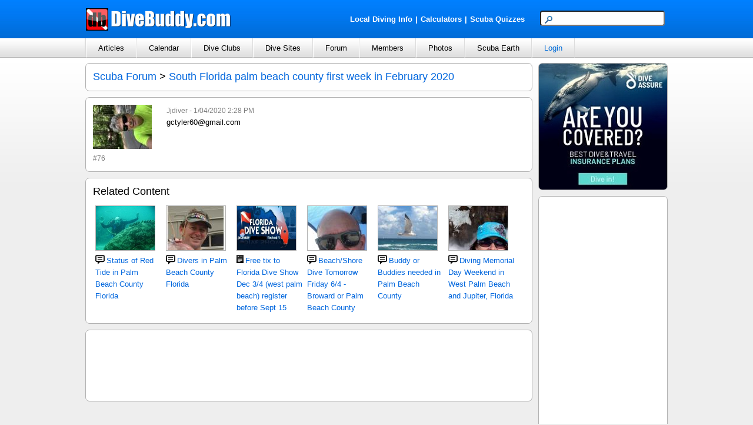

--- FILE ---
content_type: text/html; charset=utf-8
request_url: http://www.divebuddy.com/forum_post.aspx?ForumID=53650
body_size: 31651
content:

<!DOCTYPE HTML PUBLIC "-//W3C//DTD HTML 4.01//EN" "http://www.w3.org/TR/html4/strict.dtd">
<html xmlns="http://www.w3.org/1999/xhtml" xmlns:fb="http://www.facebook.com/2008/fbml" xmlns:addthis="http://www.addthis.com/help/api-spec" lang="en">
<head>
    
<title>gctyler60@gmail.com</title>
<meta http-equiv="content-type" content="text/html; charset=UTF-8" />
<meta name="keywords" content="gctyler60@gmail.com" />
<meta name="description" content="gctyler60@gmail.com" />

<link rel="shortcut icon" href="https://www.divebuddy.com/favicon.ico" />
<link rel="icon" sizes="196x196" href="https://www.divebuddy.com/images/divebuddy_196-precomposed.png" />
<link rel="apple-touch-icon" href="https://www.divebuddy.com/images/divebuddy_60.png" />
<link rel="apple-touch-icon" sizes="76x76" href="https://www.divebuddy.com/images/divebuddy_76.png" />
<link rel="apple-touch-icon" sizes="120x120" href="https://www.divebuddy.com/images/divebuddy_120.png" />
<link rel="apple-touch-icon" sizes="152x152" href="https://www.divebuddy.com/images/divebuddy_152.png" />
<link rel="apple-touch-icon" sizes="196x196" href="https://www.divebuddy.com/images/divebuddy_196.png" />
<link type="text/css" href="/css/form.css" rel="stylesheet" />
<link type="text/css" href="/css/default.css" rel="stylesheet" />

<!-- START OF OPEN SEARCH TAG -->
<link rel="search" type="application/opensearchdescription+xml" title="DiveBuddy" href="https://www.divebuddy.com/opensearch.xml">
<!-- END OF OPEN SEARCH TAG -->    
</head>
<body>
    <form method="post" action="./forum_post.aspx?ForumID=53650" id="form1">
<div class="aspNetHidden">
<input type="hidden" name="__VIEWSTATE" id="__VIEWSTATE" value="/[base64]/U2hvdz1EaXZlcnNkZAJbDw8WBB8BBRFNb3N0IFBvcHVsYXIgUHJvcx8DBRl+L2ZlYXR1cmVkLmFzcHg/[base64]/U2hvdz1DaGFydGVyc2RkAn0PDxYEHwEFGUZpbmQgYSBEaXZlIENsdWIgb3IgRXZlbnQfAwUgL3NjdWJhX2VhcnRoLmFzcHg/U2hvdz1EaXZlQ2x1YnNkZAJ/[base64]/[base64]/[base64]/[base64]/[base64]/[base64]/[base64]/[base64]/t/5zPO0aKsQg==" />
</div>

<div class="aspNetHidden">

	<input type="hidden" name="__VIEWSTATEGENERATOR" id="__VIEWSTATEGENERATOR" value="BA80CF98" />
	<input type="hidden" name="__EVENTTARGET" id="__EVENTTARGET" value="" />
	<input type="hidden" name="__EVENTARGUMENT" id="__EVENTARGUMENT" value="" />
</div>
    
<div id="header">
    <div style="float:left;width:40%;margin-top:13px;"><a id="inc_Top_lnkHome" href="/default.aspx"><img src="/images/divebuddy_db_white_lg.png" alt="DiveBuddy.com" /></a></div>
    <div style="float:right;width:60%;margin-top:18px;text-align:right">
        <div style="float:left;width:60%;margin-top:5px;text-align:right">
            <a href="/local.aspx" style="font-weight:bold;color:white !important" class="alist">Local Diving Info</a><font style="font-weight:bold;color:white !important">|</font><a href="/calculator/" style="font-weight:bold;color:white !important" title="Scuba Diving Calculators" class="alist">Calculators</a><font style="font-weight:bold;color:white !important">|</font><a href="/quiz/" style="font-weight:bold;color:white !important" title="Scuba Diving Quizzes" class="alist">Scuba Quizzes</a>
        </div>
        <div style="float:right;width:40%;text-align:right">
            <div id="inc_Top_panelSearch" onkeypress="javascript:return WebForm_FireDefaultButton(event, &#39;inc_Top_btnSearchButton&#39;)">
	
                <input name="inc_Top$txtSearchTop" type="text" maxlength="25" id="inc_Top_txtSearchTop" class="searchbox" /><input type="image" name="inc_Top$btnSearchButton" id="inc_Top_btnSearchButton" class="hidden" src="images/search.png" align="absmiddle" />
            
</div>
        </div>
    </div>
</div>
<ul id="nav">
    <li>
        <a id="inc_Top_lnkNavArticles" onclick="javascript:return false;" href="/#">Articles</a>
        <ul>
            <li><a id="inc_Top_lnkNavArticles_a" href="blogs.aspx">Browse</a></li>
            <li><a id="inc_Top_lnkNavArticles_h" href="search_all.aspx?search=blog">Search</a></li>
            <hr />
            <li><a id="inc_Top_lnkNavArticles_b" href="blog/category/79/educational/">Educational</a></li>
            <li><a id="inc_Top_lnkNavArticles_c" href="blog/category/98/personal/">Personal</a></li>
            <li><a id="inc_Top_lnkNavArticles_d" href="blog/category/99/photography/">Photography</a></li>
            <li><a id="inc_Top_lnkNavArticles_e" href="blog/category/267/press-release/">Press Release</a></li>
            <li><a id="inc_Top_lnkNavArticles_f" href="blog/category/78/travel/">Travel</a></li>
            <li><a id="inc_Top_lnkNavArticles_g" href="blog_categories.aspx">More Categories</a></li>
        </ul>
    </li>
    <li>
        <a id="inc_Top_lnkNavCalendar" onclick="javascript:return false;" href="/#">Calendar</a>
        <ul>
            <li><a id="inc_Top_lnkNavCalendar_a" href="calendar.aspx">Browse</a></li>
            <li><a id="inc_Top_lnkNavCalendar_b" href="calendar_search.aspx">Search</a></li>
            <hr />
            <li><a id="inc_Top_lnkNavCalendar_c" href="calendar/category/230/club-group-meeting/">Club/Group Meeting</a></li>
            <li><a id="inc_Top_lnkNavCalendar_d" href="calendar/category/77/dive-trip/">Dive Trip</a></li>
            <li><a id="inc_Top_lnkNavCalendar_e" href="calendar/category/288/training-class/">Training Class</a></li>
            <li><a id="inc_Top_lnkNavCalendar_f" href="calendar/category/231/tradeshow-festival/">Tradeshow/Festival</a></li>
            <li><a id="inc_Top_lnkNavCalendar_g" href="calendar/category/141/event/">Other Event</a></li>
        </ul>
    </li>
    <li>
        <a id="inc_Top_lnkNavClubs" onclick="javascript:return false;" href="/#">Dive Clubs</a>
        <ul>
            <li><a id="inc_Top_lnkNavClubs_a" href="clubs.aspx">Browse</a></li>
            <li><a id="inc_Top_lnkNavClubs_b" href="clubs_search.aspx">Search</a></li>
            <hr />
            <li><a id="inc_Top_lnkNavClubs_c" href="clubs_featured.aspx">Most Popular</a></li>
        </ul>
    </li>
    <li>
        <a id="inc_Top_lnkNavDiveSites" onclick="javascript:return false;" href="/#">Dive Sites</a>
        <ul>
            <li><a id="inc_Top_lnkNavDiveSites_a" href="divesites_browse.aspx">Browse</a></li>
            <li><a id="inc_Top_lnkNavDiveSites_b" href="divesites_search.aspx">Search</a></li>
            <hr />
            <li><a id="inc_Top_lnkNavDiveSites_c" href="scubaearth">Scuba Earth</a></li>
            <li><a id="inc_Top_lnkNavDiveSites_d" href="divesite_photos.aspx">Dive Site Photos</a></li>
            <li><a id="inc_Top_lnkNavDiveSites_e" href="divesites_regions.aspx">World Regions</a></li>
        </ul>
    </li>
    <li>
        <a id="inc_Top_lnkNavForum" onclick="javascript:return false;" href="/#">Forum</a>
        <ul>
            <li><a id="inc_Top_lnkNavForum_a" href="forum.aspx">Browse</a></li>
            <li><a id="inc_Top_lnkNavForum_j" href="search_all.aspx?search=forum">Search</a></li>
            <hr />
            <li><a id="inc_Top_lnkNavForum_b" href="forum/category/261/buddy-wanted/">Buddy Wanted</a></li>
            <li><a id="inc_Top_lnkNavForum_c" href="forum/category/93/equipment/">Equipment</a></li>
            <li><a id="inc_Top_lnkNavForum_d" href="forum/category/224/sale/">For Sale</a></li>
            <li><a id="inc_Top_lnkNavForum_e" href="forum/category/225/new-diver-qa/">New Diver Q&A</a></li>
            <li><a id="inc_Top_lnkNavForum_f" href="forum/category/279/survey/">Survey</a></li>
            <li><a id="inc_Top_lnkNavForum_g" href="forum/category/92/training/">Training</a></li>
            <li><a id="inc_Top_lnkNavForum_h" href="forum/category/91/travel/">Travel</a></li>
            <li><a id="inc_Top_lnkNavForum_i" href="forum_categories.aspx">More Categories</a></li>
        </ul>
    </li>
    <li>
        <a id="inc_Top_lnkNavMembers" onclick="javascript:return false;" href="/#">Members</a>
        <ul>
            <li><a id="inc_Top_lnkNavMembers_a" href="browse.aspx">Browse</a></li>
            <li><a id="inc_Top_lnkNavMembers_b" href="search.aspx">Search</a></li>
            <hr />
            <li><a id="inc_Top_lnkNavMembers_c" href="featured.aspx?Show=Active">Most Active Members</a></li>
            <li><a id="inc_Top_lnkNavMembers_d" href="featured.aspx?Show=Divers">Most Popular Divers</a></li>
            <li><a id="inc_Top_lnkNavMembers_e" href="featured.aspx?Show=Pros">Most Popular Pros</a></li>
            <li><a id="inc_Top_lnkNavMembers_f" href="featured.aspx?Show=Mods">DiveBuddy Moderators</a></li>
        </ul>
    </li>
    <li>
        <a id="inc_Top_lnkNavPhotos" onclick="javascript:return false;" href="/#">Photos</a>
        <ul>
            <li><a id="inc_Top_lnkNavPhotos_a" href="photos.aspx">Browse</a></li>
            <li><a id="inc_Top_lnkNavPhotos_b" href="photos.aspx?Rating=4">Highest Rated</a></li>
            <li><a id="inc_Top_lnkNavPhotos_j" href="divesite_photos.aspx">Dive Site Photos</a></li>
            <hr />
            <li><a id="inc_Top_lnkNavPhotos_c" href="photo/category/202/boats/">Boats</a></li>
            <li><a id="inc_Top_lnkNavPhotos_d" href="photo/category/203/divers/">Divers</a></li>
            <li><a id="inc_Top_lnkNavPhotos_e" href="photo/category/196/fish/">Fish</a></li>
            <li><a id="inc_Top_lnkNavPhotos_f" href="photo/category/222/funny/">Funny</a></li>
            <li><a id="inc_Top_lnkNavPhotos_g" href="photo/category/220/ocean-views/">Ocean Views</a></li>
            <li><a id="inc_Top_lnkNavPhotos_h" href="photo/category/201/wrecks/">Wrecks</a></li>
            <li><a id="inc_Top_lnkNavPhotos_i" href="photos_categories.aspx">More Categories</a></li>
        </ul>
    </li>
	<li>
        <a id="inc_Top_lnkNavScubaEarth" onclick="javascript:return false;" href="/#">Scuba Earth</a>
        <ul>
            <li><a id="inc_Top_lnkNavScubaEarth_a" href="/scubaearth">Browse Entire Map</a></li>
            <hr />
            <li><a id="inc_Top_lnkNavScubaEarth_b" href="/scuba_earth.aspx?Show=DiveCenters">Find a Dive Center or Instructor</a></li>
            <li><a id="inc_Top_lnkNavScubaEarth_c" href="/scuba_earth.aspx?Show=Charters">Find a Charter or Resort</a></li>
            <li><a id="inc_Top_lnkNavScubaEarth_d" href="/scuba_earth.aspx?Show=DiveClubs">Find a Dive Club or Event</a></li>
            <li><a id="inc_Top_lnkNavScubaEarth_e" href="/scuba_earth.aspx?Show=DiveSites">Find a Dive Site</a></li>
            <li><a id="inc_Top_lnkNavScubaEarth_f" href="/scuba_earth.aspx?Show=ScubaDivers">Find a Dive Buddy</a></li>
        </ul>
    </li>
    <li id="inc_Top_liNavLoggedIn">
        <a id="inc_Top_lnkNavLoggedIn" href="https://www.divebuddy.com/login.aspx" style="color:#006CD8;">Login</a>
        
    </li>
</ul>
    

    <div class="content" id="main">
        <div id="rightside">
            <div id="inc_RightAd_divRightAdDiveAssure" class="box" style="background:#fff url(&#39;https://www.divebuddy.com/images/banners/diveassure_banner_220x220.jpg&#39;) no-repeat">
	<a href="https://diveassure.com/en/home/?pid=3664" style="display:block;width:200px;height:190px"></a>
</div>
<div id="inc_RightAd_divRightAd" class="box">
    <div style="text-align: center;">
		<!-- Start Google AdSense Wide Skyscraper Code -->
			<script async src="https://pagead2.googlesyndication.com/pagead/js/adsbygoogle.js?client=ca-pub-2495110483688798" crossorigin="anonymous"></script>
			<!-- Google AdSense Wide Skyscraper -->
			<ins class="adsbygoogle"
			     style="display:inline-block;width:160px;height:600px"
			     data-ad-client="ca-pub-2495110483688798"
			     data-ad-slot="1223752569"></ins>
			<script>
			     (adsbygoogle = window.adsbygoogle || []).push({});
			</script>
		<!-- End Google AdSense Wide Skyscraper Code -->
    </div>
</div>
        </div>

        <div class="box">
            <div style="float:left;text-align:left;width:100%"><span class="Title"><a id="lblTitle1" class="Title" href="https://www.divebuddy.com/forum.aspx">Scuba Forum</a> > <a id="lblTitle2" class="Title" href="https://www.divebuddy.com/forum_topic.aspx?ForumID=53649">South Florida palm beach county first week in February 2020</a></span></div>
        </div>

        <div class="box">
            <table>
                <tr>
                    <td width="17%" valign="top">
                        <a id="lnkMemberPhoto" href="http://www.divebuddy.com/profile.aspx?MemID=35526"><img id="imgMemberPhoto" title="View Member Profile" src="https://www.divebuddy.com/members/1/35526_1.jpg" /></a>
                        <div id="divForumPoints"><span id="lblForumPoints" title="DB Activity Number" class="GraySm">#76</span></div>
                    </td>
                    <td width="83%" valign="top">
                        <div class="wrap">
                            <div style="float:left;"><a id="lnkForumUser" title="View Member Profile" class="GraySm" href="http://www.divebuddy.com/profile.aspx?MemID=35526">Jjdiver</a><span id="lblForumDate" class="GraySm"> - 1/04/2020 2:28 PM</span></div>
                            <div class="clearfix"><span id="lblForumMessage">gctyler60@gmail.com</span></div>
                        </div>
                    </td>
                </tr>
            </table>
        </div>

		<div id="divRelatedContent" class="box">
			<div>
                <div style="float:left;text-align:left;width:70%"><h2>Related Content</h2></div>
                <div style="float:right;text-align:right;width:30%">&nbsp;</div>
            </div>
			<div class="clearfix">
				<div class="related_item"><div class="related"><a href="https://www.divebuddy.com/forum_topic.aspx?ForumID=52187" title="Status of Red Tide in Palm Beach County Florida"><img src="https://www.divebuddy.com/members/photos/814_1.jpg" alt="Status of Red Tide in Palm Beach County Florida"></a></div><div class="related_text"><img src="https://www.divebuddy.com/images/icons/20/comment.png" alt="Forum" /> <a href="https://www.divebuddy.com/forum_topic.aspx?ForumID=52187">Status of Red Tide in Palm Beach County Florida</a></div></div><div class="related_item"><div class="related"><a href="https://www.divebuddy.com/forum_topic.aspx?ForumID=54822" title="Divers in Palm Beach County Florida"><img src="https://www.divebuddy.com/members/1/36927_1.jpg" alt="Divers in Palm Beach County Florida"></a></div><div class="related_text"><img src="https://www.divebuddy.com/images/icons/20/comment.png" alt="Forum" /> <a href="https://www.divebuddy.com/forum_topic.aspx?ForumID=54822">Divers in Palm Beach County Florida</a></div></div><div class="related_item"><div class="related"><a href="https://www.divebuddy.com/blog.aspx?BlogID=7374" title="Free tix to Florida Dive Show Dec 3/4 (west palm beach) register before Sept 15"><img src="https://www.divebuddy.com/members/photos/3226_7374.jpg" alt="Free tix to Florida Dive Show Dec 3/4 (west palm beach) register before Sept 15" width="100px"></a></div><div class="related_text"><img src="https://www.divebuddy.com/images/icons/20/article.png" alt="Article" /> <a href="https://www.divebuddy.com/blog.aspx?BlogID=7374">Free tix to Florida Dive Show Dec 3/4 (west palm beach) register before Sept 15</a></div></div><div class="related_item"><div class="related"><a href="https://www.divebuddy.com/forum_topic.aspx?ForumID=54762" title="Beach/Shore Dive Tomorrow Friday 6/4 - Broward or Palm Beach County"><img src="https://www.divebuddy.com/members/1/35951_1.jpg" alt="Beach/Shore Dive Tomorrow Friday 6/4 - Broward or Palm Beach County"></a></div><div class="related_text"><img src="https://www.divebuddy.com/images/icons/20/comment.png" alt="Forum" /> <a href="https://www.divebuddy.com/forum_topic.aspx?ForumID=54762">Beach/Shore Dive Tomorrow Friday 6/4 - Broward or Palm Beach County</a></div></div><div class="related_item"><div class="related"><a href="https://www.divebuddy.com/forum_topic.aspx?ForumID=51895" title="Buddy or Buddies needed in Palm Beach County"><img src="https://www.divebuddy.com/members/1/34390_1.jpg" alt="Buddy or Buddies needed in Palm Beach County"></a></div><div class="related_text"><img src="https://www.divebuddy.com/images/icons/20/comment.png" alt="Forum" /> <a href="https://www.divebuddy.com/forum_topic.aspx?ForumID=51895">Buddy or Buddies needed in Palm Beach County</a></div></div><div class="related_item"><div class="related"><a href="https://www.divebuddy.com/forum_topic.aspx?ForumID=27270" title="Diving Memorial Day Weekend in West Palm Beach and Jupiter, Florida"><img src="https://www.divebuddy.com/members/photos/21632_1.jpg" alt="Diving Memorial Day Weekend in West Palm Beach and Jupiter, Florida"></a></div><div class="related_text"><img src="https://www.divebuddy.com/images/icons/20/comment.png" alt="Forum" /> <a href="https://www.divebuddy.com/forum_topic.aspx?ForumID=27270">Diving Memorial Day Weekend in West Palm Beach and Jupiter, Florida</a></div></div>
			</div>
        </div>

        <div id="inc_BottomAd_divBottomAd" class="box" style="text-align:center;">
    <table>
        <tr>
            <td align="center">
				<!-- START OF GOOGLE ADSENSE Bottom_Leaderboard -->
					<script async src="https://pagead2.googlesyndication.com/pagead/js/adsbygoogle.js?client=ca-pub-2495110483688798" crossorigin="anonymous"></script>
					<!-- Google AdSense Leaderboard -->
					<ins class="adsbygoogle"
					     style="display:inline-block;width:728px;height:90px"
					     data-ad-client="ca-pub-2495110483688798"
					     data-ad-slot="9841309883"></ins>
					<script>
					     (adsbygoogle = window.adsbygoogle || []).push({});
					</script>
				<!-- END OF GOOGLE ADSENSE Bottom_Leaderboard -->
            </td>
        </tr>
    </table>

</div>

    </div>

    
<div id="footer">
    <div class="center" style="margin-top:10px">
        <div style="padding-left:10px;float:left;width:70%">
            <div style="float:left;text-align:left;width:30%">
                <div class="Title" style="padding-bottom:15px;color:white !important">Company</div>
                <a class="footer" href="/about.aspx">About</a>
                <br /><a class="footer" href="/advertise.aspx">Advertise</a>
                <br /><a class="footer" href="/features.aspx">Features</a>
                <br /><a class="footer" href="/forum.aspx?Category=165">Help</a>
                <br /><a class="footer" href="/promote.aspx">Links/Images</a>
                <br /><a class="footer" href="/privacy.aspx">Privacy Policy</a>
                <br /><a class="footer" href="/terms.aspx">Terms of Use</a>
            </div>
            <div style="float:left;text-align:left;width:30%">
                <div class="Title" style="padding-bottom:15px;color:white !important">Community</div>
                <a class="footer" href="/blogs.aspx">Articles</a>
                <br /><a class="footer" href="/calendar.aspx">Calendar</a>
                <br /><a class="footer" href="/clubs.aspx">Dive Clubs</a>
                <br /><a class="footer" href="/divesites_browse.aspx">Dive Sites</a>
                <br /><a class="footer" href="/forum.aspx">Forum</a>
                <br /><a class="footer" href="/browse.aspx">Members</a>
                <br /><a class="footer" href="/photos.aspx">Photos</a>
                <br /><a class="footer" href="/scuba_earth.aspx">Scuba Earth</a>
            </div>
            <div style="float:left;text-align:left;width:40%">
                <div class="Title" style="padding-bottom:15px;color:white !important">Getting Started</div>
                <a class="footer" href="/photo.aspx?PicID=65728">Features of Scuba Earth</a>
                <br /><a class="footer" href="/search.aspx?MemberType=999">Find a Dive Center/Instructor</a>
                <br /><a class="footer" href="/forum_topic.aspx?ForumID=24908">How to Import Your Blog</a>
                <br /><a class="footer" href="/blog.aspx?BlogID=10988">How to Manage a Dive Club</a>
                <br /><a class="footer" href="/photos.aspx?Rating=4">Highest Rated Scuba Photos</a>
                <br /><a class="footer" href="/featured.aspx?Show=Mods">Find a DiveBuddy Moderator</a>
                <br /><a class="footer" href="/forum/category/279/survey/">View Scuba Survey Questions</a>
            </div>
        </div>
        <div style="padding-right:10px;float:right;width:25%;text-align:right">
            <a href="https://www.divebuddy.com/"><img src="/images/divebuddy_db.png" alt="DiveBuddy.com" /></a>
        </div>
        <div class="clearfix" style="padding-left:10px">
            <a href="/rss.aspx"><img alt="RSS Feed" src="/images/rss_16.png" /></a>&nbsp;
            <a href="https://www.facebook.com/divebuddy"><img alt="Facebook" src="/images/facebook_16.png"></a>&nbsp;
            <a href="https://twitter.com/DiveBuddy"><img alt="Twitter" src="/images/twitter_16.png"></a>&nbsp;
            <a href="/Greg"><img alt="DiveBuddy" src="/images/divebuddy_16.png"></a>&nbsp;&nbsp;
            © 2006 - 2026 DiveBuddy™
        </div>
    </div>
</div>

    
<script type="text/javascript">
//<![CDATA[
var theForm = document.forms['form1'];
if (!theForm) {
    theForm = document.form1;
}
function __doPostBack(eventTarget, eventArgument) {
    if (!theForm.onsubmit || (theForm.onsubmit() != false)) {
        theForm.__EVENTTARGET.value = eventTarget;
        theForm.__EVENTARGUMENT.value = eventArgument;
        theForm.submit();
    }
}
//]]>
</script>


<script src="/WebResource.axd?d=u-jNqm4wvnTx4uVTa7Sk-NVZD7GRcfj110akwSVgqwFlBPebq2utDLZtuRz1qmPqLBxsyeRx_Pni8ouCVqbR_uWRu0Ui3MmAgcbgQhgqFew1&amp;t=638901536248157332" type="text/javascript"></script>
</form>
</body>
</html>

--- FILE ---
content_type: text/html; charset=utf-8
request_url: https://www.google.com/recaptcha/api2/aframe
body_size: 266
content:
<!DOCTYPE HTML><html><head><meta http-equiv="content-type" content="text/html; charset=UTF-8"></head><body><script nonce="hJCxaDOJQegliy-sc6XBgQ">/** Anti-fraud and anti-abuse applications only. See google.com/recaptcha */ try{var clients={'sodar':'https://pagead2.googlesyndication.com/pagead/sodar?'};window.addEventListener("message",function(a){try{if(a.source===window.parent){var b=JSON.parse(a.data);var c=clients[b['id']];if(c){var d=document.createElement('img');d.src=c+b['params']+'&rc='+(localStorage.getItem("rc::a")?sessionStorage.getItem("rc::b"):"");window.document.body.appendChild(d);sessionStorage.setItem("rc::e",parseInt(sessionStorage.getItem("rc::e")||0)+1);localStorage.setItem("rc::h",'1769270191636');}}}catch(b){}});window.parent.postMessage("_grecaptcha_ready", "*");}catch(b){}</script></body></html>

--- FILE ---
content_type: text/css
request_url: http://www.divebuddy.com/css/default.css
body_size: 2522
content:
*{margin:0;padding:0}html,#nav a{color:#000}html{background:#eee url('/images/header2.png') repeat-x;font:13px/20px Tahoma,Lucida Grande,Arial,Verdana}h1,h2,h3,th,td{font-weight:normal}h1{line-height:20px;font-size:20px;margin-bottom:10px}h2{line-height:20px;font-size:18px;margin-bottom:10px}h3{line-height:18px;font-size:16px;margin-bottom:5px}p,blockquote{margin:10px 0}ol,ul{margin:10px 30px}.aspNetHidden{margin:0;padding:0}blockquote{font-size:12px;padding:3px 3px 5px 32px;background:#eee url('/images/quote.png') no-repeat!important}pre,code{color:#282;font:13px/20px courier,monospace}hr{margin:5px;height:1px;border:0;color:#b2b2b2;background-color:#b2b2b2;cursor:default}.hr100{margin:5px 0 5px 0!important}.hidden{display:none}.clearfix{clear:both}.Title{font-size:18px}.Large{font-size:16px}.GraySm{font-size:12px!important;color:gray!important}.GreenSm{font-size:12px !important;color:#009900 !important}.BlackSm{font-size:12px!important;color:#000!important}.Red{color:red}table{border-collapse:collapse;width:100%}.featured{background:#D9EEF2}.highlight:hover *{background:#eee}.showhide{display:none}.highlight:hover .showhide{display:inline}.showhide2{display:inline}.highlight:hover .showhide2{display:none}.bottomborder th,.bottomborder td{border-bottom:1px solid #b2b2b2;padding:8px 10px 8px 0;vertical-align:top}.nobottomborder th, .nobottomborder td{border-bottom:0px !important;padding:0px !important}.ablock{display:block;padding:3px 0 3px 0}a{text-decoration:none;color:#06d}a:focus,a:hover,a:active{text-decoration:underline;color:#f9050b}.aBlack{text-decoration:none;color:#000}.aBlack:focus,.aBlack:hover,.aBlack:active{text-decoration:underline;color:#F9050B}.alist{text-decoration:none;color:#06d;padding-left:5px;padding-right:5px}.alist:focus,.alist:hover,.alist:active{text-decoration:underline;color:#f9050b;padding-left:5px;padding-right:5px}.imgborder{border:1px solid #b2b2b2}.blogimage{border:1px solid #b2b2b2;padding:3px;margin:0px 15px 10px 0px;float:left}.blogimage_right{border:1px solid #b2b2b2;padding:3px;margin:0px 0px 10px 15px;float:right}a img{border:0}.crop{float:left;margin:6px;overflow:hidden;position:relative;border:1px solid #b2b2b2;width:100px;height:75px}.crop img{position:absolute;min-width:100px;min-height:75px}.related_item{float:left;overflow:hidden;width:112px;margin:4px}.related_text{display:inline-block;margin-top:5px;vertical-align:text-top}.related_text img{float:left;padding-right:3px}.related{float:left;overflow:hidden;position:relative;border:1px solid #b2b2b2;width:100px;height:75px}.related img{position:absolute;min-width:100px;min-height:75px}.crop1{float:left;margin:6px;overflow:hidden;position:relative;border:1px solid #b2b2b2;width:348px;height:252px}.crop1 img{position:absolute;min-width:348px;min-height:252px}.crop2{float:right;text-align:left;margin:6px;overflow:hidden;position:relative;border:1px solid #b2b2b2;width:475px;height:225px}.crop2 img{position:absolute;min-width:475px;min-height:225px}.cropbuddies{float:left;margin:6px;overflow:hidden;position:relative;border:1px solid #b2b2b2;width:100px;height:75px}.cropbuddies .cropimg{position:absolute;min-width:100px;min-height:75px}.cropsmall{float:left;margin:4px 4px 4px 0px;overflow:hidden;position:relative;border:1px solid #b2b2b2;width:50px;height:37px}.cropsmall img{position:relative;min-width:50px;min-height:37px}.cropsmaller{float:left;margin:4px 4px 4px 0px;overflow:hidden;position:relative;border:1px solid #b2b2b2;width:33px;height:24px}.cropsmaller img{position:relative;min-width:33px;min-height:24px}.imgdescription_div{position:absolute;bottom:0px;left:0px;width:100%;background-color:black;font-family:'tahoma';font-size:15px;color:white;opacity:0.8;filter:alpha(opacity=80)}.imgdescription_text{padding:10px;margin:0px}body #header,body #nav,body .stage,body #main{width:990px}*>body #header,*>body #nav,*>body .stage,*>body #main{max-width:990px}#header,#nav,.stage,#main{margin:auto;width:990px}.stage,#main{clear:both}#header,#header h1{position:relative}#header{height:65px;top:0}#header *{color:#fff}#footer{clear:both;width:100%;min-width:990px;margin:10px 0 1px 0;padding:10px 0 0 0;background-color:#666;color:silver;font:13px/20px Tahoma,Lucida Grande,Arial,Verdana;line-height:16px}#footer .center{width:990px;margin:0 auto}#footer div{padding:0 0 13px 0}#footer img{position:relative;top:3px}a.footer{text-decoration:none;color:#fff;padding-right:13px}a.footer:visited{color:#fff}a.footer:focus,a.footer:hover,a.footer:active{text-decoration:underline;color:#000}#nav{border-left:2px solid #ddd;height:32px;line-height:22px;margin-bottom:10px}#nav ul{display:none;margin:0;list-style:none;padding:0}#nav li{float:left;position:relative;z-index:99;list-style:none;padding:0}#nav li:hover ul{border:2px solid #ddd;border-top:0;cursor:pointer;display:block;min-width:200px;box-shadow:0 0 5px #ccc;-moz-box-shadow:0 0 5px #ccc;-webkit-box-shadow:0 0 5px #ccc;z-index:999}#nav li ul{background:#fff;left:0;position:absolute;top:33px}#nav li li{display:inline;float:none!important;white-space:nowrap}*>#nav li li{display:block}#nav li li a{border:0!important;min-width:158px}#nav li a{border-bottom:1px solid #b2b2b2;border-left:1px solid #fff;border-right:1px solid #ddd;display:block;padding:6px 20px 4px}#nav li a:focus,#nav li a:hover,#nav li a:active{background:#bcd6f0;text-decoration:none}.stage{width:auto;max-width:920px;min-height:65px;position:relative}#main.content{padding-right:230px;width:760px}*>#main.content{max-width:760px}#rightside{display:inline;float:right;left:10px;margin:0 -230px 0 0;position:relative;width:220px}*>#rightside{left:auto}*+html #rightside{left:10px}#rightside img{display:block;margin:0 auto 10px}#rightside .box{margin-top:0;margin-bottom:10px}.box{background-color:#fff;-moz-border-radius:7px;-webkit-border-radius:7px;border:1px solid #b2b2b2;border-radius:7px;margin:0 0 10px 0;overflow:hidden;padding:12px}.box>h2,.box ul{clear:left}.redbox{background-color:#fff;-moz-border-radius:7px;-webkit-border-radius:7px;border:1px solid red;border-radius:7px;margin:0 0 10px 0;overflow:hidden;padding:12px}.redbox>h2,.redbox ul{clear:left}.boxleft{float:left;height:100%;background-color:#ffc;-moz-border-radius:5px;-webkit-border-radius:5px;border:1px solid #ffc;border-radius:5px;overflow:hidden;margin:0;padding:10px;width:46%}.boxright{float:right;height:100%;background-color:#ffc;-moz-border-radius:5px;-webkit-border-radius:5px;border:1px solid #ffc;border-radius:5px;overflow:hidden;margin:0;padding:10px;width:46%}.modalBackground{background-color:#999;filter:alpha(opacity=70);opacity:.7;z-index:999}.modalPopup{background-color:#fff;border:5px solid #000;-moz-border-radius:10px;-webkit-border-radius:10px;border-radius:10px;margin:0 0 10px 0;overflow:hidden;padding:20px 20px 9px}.calendar{width:54px;font-size:12px;-webkit-border-radius:5px;-moz-border-radius:5px;border-radius:5px;box-shadow:0 0 5px #666;-moz-box-shadow:0 0 5px #666;-webkit-box-shadow:0 0 5px #666;float:left;margin-right:10px;margin-bottom:5px}.calendar>span{display:block}.calendar>.month{text-align:center;font-size:12px;background:#006cd8;color:#fff;font-weight:bold;-webkit-border-top-left-radius:5px;-moz-border-radius-topleft:5px;-webkit-border-top-right-radius:5px;-moz-border-radius-topright:5px;text-shadow:0 1px #000;background:-webkit-gradient(linear,left top,left bottom,from(#0080FF),to(#006CD8));background:-moz-linear-gradient(top,#0080FF,#006CD8);padding-top:1px}.calendar>.day{text-align:center;font-weight:bold;font-size:26px;background-color:#eee;-webkit-border-bottom-left-radius:5px;-moz-border-radius-bottomleft:5px;-webkit-border-bottom-right-radius:5px;-moz-border-radius-bottomright:5px;background:-webkit-gradient(linear,left top,left bottom,from(#405b72),to(#e6e6e6),color-stop(.08,#f9f9f9));background:-moz-linear-gradient(top,#f9f9f9,#e6e6e6);padding-top:8px;padding-bottom:8px}